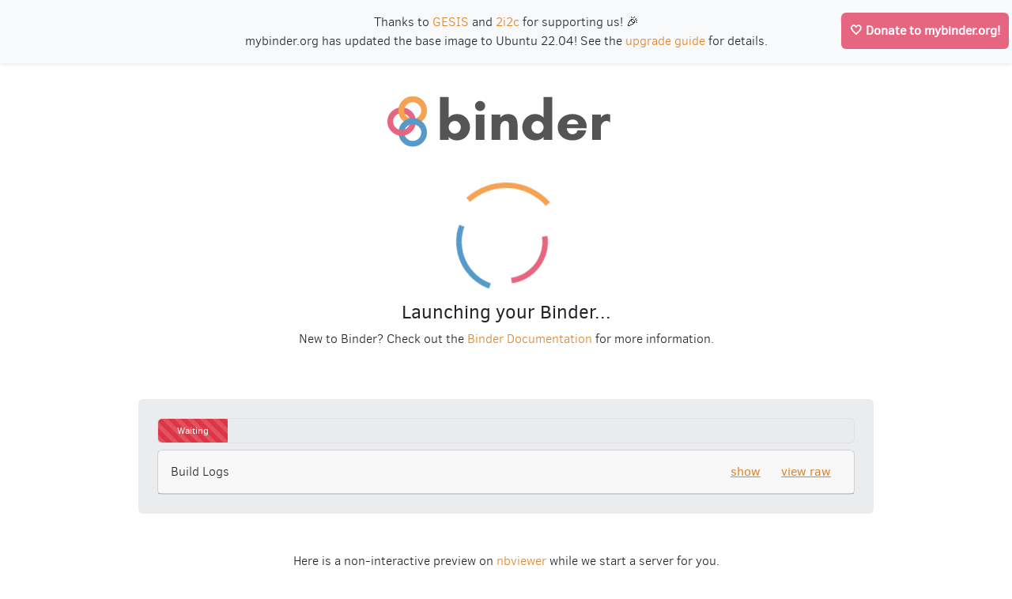

--- FILE ---
content_type: image/svg+xml
request_url: https://mybinder.org/static/logo.svg?v=fe52c40adc69454ba7536393f76ebd715e5fb75f5feafe16a27c47483eabf3311c14ed9fda905c49915d6dbf369ae68fb855a40dd05489a7b9542a9ee532e92b
body_size: 2866
content:
<?xml version="1.0" encoding="utf-8"?>
<!DOCTYPE svg PUBLIC "-//W3C//DTD SVG 1.1//EN" "http://www.w3.org/Graphics/SVG/1.1/DTD/svg11.dtd">
<svg version="1.1" id="Layer_1"
	 xmlns="http://www.w3.org/2000/svg" xmlns:xlink="http://www.w3.org/1999/xlink" x="0px" y="0px" width="212.118px"
	 height="65.883px" viewBox="0 0 212.118 65.883" enable-background="new 0 0 212.118 65.883" xml:space="preserve">
<switch>
	<g>
		<g>
			<path fill="#545454" d="M50.751,48.727V12.472h7.251v17.547c1.885-2.32,4.544-3.094,7.299-3.094
				c6.042,0,10.586,5.269,10.586,11.167S71.344,49.21,65.302,49.21c-2.755,0-5.849-0.87-7.299-3.046v2.562H50.751z M63.078,43.409
				c2.9,0,5.076-2.514,5.076-5.317s-2.175-5.317-5.076-5.317s-5.076,2.514-5.076,5.317S60.178,43.409,63.078,43.409z"/>
			<path fill="#545454" d="M84.35,15.855c2.32,0,4.254,1.885,4.254,4.254c0,2.32-1.934,4.254-4.254,4.254
				c-2.369,0-4.254-1.934-4.254-4.254C80.096,17.741,81.981,15.855,84.35,15.855z M80.724,48.727V27.409h7.251v21.318H80.724z"/>
			<path fill="#545454" d="M115.819,48.727h-7.25V36.642c0-2.514-0.967-3.867-3.239-3.867s-4.061,2.417-4.061,5.317v10.635h-7.251
				V27.409h7.251v2.61c1.45-1.837,3.722-3.094,6.526-3.094c5.704,0,8.024,3.916,8.024,9.716V48.727z"/>
			<path fill="#545454" d="M144.826,48.727h-7.251v-2.562c-1.45,2.176-4.592,3.046-7.299,3.046c-6.043,0-10.587-5.221-10.587-11.118
				s4.544-11.167,10.587-11.167c2.707,0,5.414,0.773,7.299,3.094V12.472h7.251V48.727z M132.499,32.774
				c-2.9,0-5.075,2.514-5.075,5.317s2.175,5.317,5.075,5.317s5.076-2.514,5.076-5.317S135.399,32.774,132.499,32.774z"/>
			<path fill="#545454" d="M173.639,38.962h-16.532c0,2.466,1.74,5.075,4.592,5.075c2.562,0,4.158-1.691,4.206-3.238h7.396
				c-1.256,5.607-5.801,8.411-11.456,8.411c-7.348,0-12.423-4.351-12.423-11.118c0-6.671,5.269-11.167,12.423-11.167
				c6.478,0,11.843,3.867,11.843,10.683C173.687,38.043,173.639,38.527,173.639,38.962z M166.726,35.53c0,0-0.338-3.964-4.736-3.964
				c-4.545,0-4.786,3.964-4.786,3.964H166.726z"/>
			<path fill="#545454" d="M185.532,38.092v10.635h-7.251V27.409h7.251v2.61c1.111-1.595,2.949-3.094,5.607-3.094
				c0.629,0,1.596,0.193,2.176,0.483v6.574h-0.098c-0.725-0.87-1.788-1.208-2.9-1.208C187.61,32.774,185.532,35.53,185.532,38.092z"
				/>
		</g>
		<circle fill="none" stroke="#F5A252" stroke-width="4.8342" stroke-miterlimit="10" cx="27.879" cy="23.939" r="9.542"/>
		<circle fill="none" stroke="#579ACA" stroke-width="4.8342" stroke-miterlimit="10" cx="27.879" cy="42.499" r="9.543"/>
		<circle fill="none" stroke="#E66581" stroke-width="4.8342" stroke-miterlimit="10" cx="18.551" cy="33.289" r="9.543"/>
		<path fill="none" stroke="#579ACA" stroke-width="4.8342" stroke-miterlimit="10" d="M20.196,36.836
			c0.759-1.031,1.74-1.927,2.921-2.607c4.566-2.63,10.401-1.06,13.031,3.507"/>
		<path fill="none" stroke="#F5A252" stroke-width="4.8342" stroke-miterlimit="10" d="M19.61,28.701
			c-2.63-4.566-1.061-10.401,3.507-13.032c4.567-2.63,10.401-1.059,13.031,3.508"/>
	</g>
</switch>
</svg>
